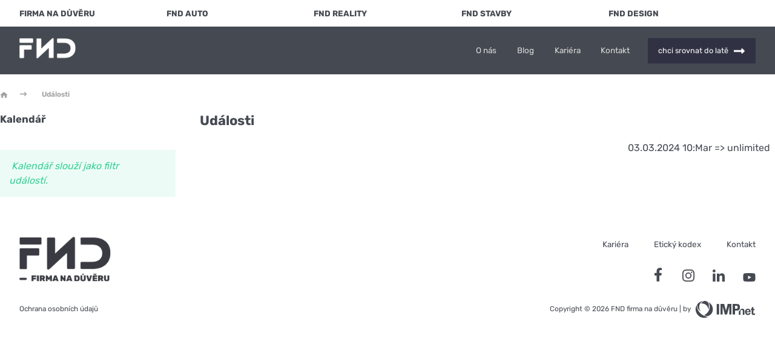

--- FILE ---
content_type: text/html; charset=utf-8
request_url: http://www.firmanaduveru.cz/udalosti?start=2024-03-03+10%3A27%3A51
body_size: 4205
content:
<!DOCTYPE html>
<html lang="cs">
  <head>
    <meta charset="utf-8">
    <meta name="viewport" content="width=device-width, initial-scale=1">
    <meta name="author" content="FND firma na důvěru & IMPnet">
    <meta name="copyright" content="FND firma na důvěru">
    <meta name="application-name" content="FND firma na důvěru">
    <link rel="manifest" href="/manifest.webmanifest">
		<script src="https://challenges.cloudflare.com/turnstile/v0/api.js?render=explicit" async defer></script>
    <script src="/www/frontend/CookieBar/CookieBar.js"></script>
<link rel="shortcut icon" href="/www/upload/favicons/favicon.ico">
<link rel="apple-touch-icon-precomposed" sizes="57x57" href="/www/upload/favicons/20230701042837281/20230701042837281.57x57.exact.png">
<link rel="apple-touch-icon-precomposed" sizes="60x60" href="/www/upload/favicons/20230701042837281/20230701042837281.60x60.exact.png">
<link rel="apple-touch-icon-precomposed" sizes="72x72" href="/www/upload/favicons/20230701042837281/20230701042837281.72x72.exact.png">
<link rel="apple-touch-icon-precomposed" sizes="76x76" href="/www/upload/favicons/20230701042837281/20230701042837281.76x76.exact.png">
<link rel="apple-touch-icon-precomposed" sizes="114x114" href="/www/upload/favicons/20230701042837281/20230701042837281.114x114.exact.png">
<link rel="apple-touch-icon-precomposed" sizes="120x120" href="/www/upload/favicons/20230701042837281/20230701042837281.120x120.exact.png">
<link rel="apple-touch-icon-precomposed" sizes="144x144" href="/www/upload/favicons/20230701042837281/20230701042837281.144x144.exact.png">
<link rel="apple-touch-icon-precomposed" sizes="152x152" href="/www/upload/favicons/20230701042837281/20230701042837281.152x152.exact.png">
<link rel="icon" type="image/png" href="/www/upload/favicons/20230701042837281/20230701042837281.16x16.exact.png">
<link rel="icon" type="image/png" href="/www/upload/favicons/20230701042837281/20230701042837281.32x32.exact.png">
<link rel="icon" type="image/png" href="/www/upload/favicons/20230701042837281/20230701042837281.96x96.exact.png">
<link rel="icon" type="image/png" href="/www/upload/favicons/20230701042837281/20230701042837281.128x128.exact.png">
<link rel="icon" type="image/png" href="/www/upload/favicons/20230701042837281/20230701042837281.196x196.exact.png">
<meta name="msapplication-square70x70logo" content="/www/upload/favicons/20230701042837281/20230701042837281.70x70.exact.png">
<meta name="msapplication-TileImage" content="/www/upload/favicons/20230701042837281/20230701042837281.144x144.exact.png">
<meta name="msapplication-square150x150logo" content="/www/upload/favicons/20230701042837281/20230701042837281.150x150.exact.png">
<meta name="msapplication-square310x310logo" content="/www/upload/favicons/20230701042837281/20230701042837281.310x310.exact.png"><link rel="preload" href="/www/frontend/cache/720574814b19.css?1761165138" as="style">
<link rel="stylesheet" href="/www/frontend/cache/720574814b19.css?1761165138" type="text/css" media="screen"><link rel="preload" href="/www/frontend/cache/5d2205a885a2.js?1761165138" as="script">
<script type="text/javascript" src="/www/frontend/cache/5d2205a885a2.js?1761165138"></script><script>
  window.dataLayer = window.dataLayer || [];
  dataLayer.push({"cart":[],"visitorType":"low-value"});
</script>  
        
  <script>
    dataLayer.push( { 'impnet' : {
      "pageType": "udalosti"
    }});
  </script>
<script>
  window.dataLayer = window.dataLayer || [];
  (function(){
    window.dataLayer.push( arguments );
  })('consent', 'default', { 'personalization_storage': 'denied', 'ad_storage': 'denied', 'analytics_storage': 'denied', 'wait_for_update': 2000 } );
  (function(){
    window.dataLayer.push( arguments );
  })('consent', 'update', { 'personalization_storage': "denied", 'ad_storage': "denied", 'analytics_storage': "denied" } );
</script>

  <!-- Google Tag Manager -->
<script>(function(w,d,s,l,i){w[l]=w[l]||[];w[l].push({'gtm.start':
new Date().getTime(),event:'gtm.js'});var f=d.getElementsByTagName(s)[0],
j=d.createElement(s),dl=l!='dataLayer'?'&l='+l:'';j.async=true;j.src=
'https://www.googletagmanager.com/gtm.js?id='+i+dl;f.parentNode.insertBefore(j,f);
})(window,document,'script','dataLayer','GTM-PB5V9XB');</script>
<!-- End Google Tag Manager -->

    <meta name="description" content="Poradenství | Nezávislost | Důvěra • Utáhněte hypotéku i s manželkou na mateřské určitě né dovolené. • Kupte si nové auto místo staré vrzající ojetiny. • Dovolte si rekonstrukci bytu i povalování u moře.">

    <meta name="keywords" content="finance, finanční svoboda, finanční nezávislost">

    <title id="snippet--metaSnippet">
      Události FND firma na důvěru
    </title>

      <link rel="canonical" href="http://www.firmanaduveru.cz/udalosti">
  </head>
  <body class="frontend-eventlist">

  <!-- Google Tag Manager (noscript) -->
<noscript><iframe src="https://www.googletagmanager.com/ns.html?id=GTM-PB5V9XB"
height="0" width="0" style="display:none;visibility:hidden"></iframe></noscript>
<!-- End Google Tag Manager (noscript) -->


<header>

  <section class="topBar">
    <div class="container">
      <div class="uk-grid-small" data-uk-grid>
        <div class="uk-width-expand">
          <ul class="menu">
  	  <li><a href="https://www.firmanaduveru.cz" target="" class="">	FIRMA NA DŮVĚRU</a></li>
  	  <li><a href="https://www.fndauto.cz/" target="" class="">	FND Auto</a></li>
  	  <li><a href="https://www.fndreality.cz/" target="" class="">	FND Reality</a></li>
  	  <li><a href="https://www.fndstavby.cz/" target="" class="">	FND Stavby</a></li>
  	  <li><a href="https://www.fnddesign.cz/" target="_blank" class="">	FND Design</a></li>


          </ul>
        </div>
      </div>
    </div>
  </section>

  <section class="middleBar" data-uk-sticky>
    <div class="container boundary">
      <div class="uk-grid-small" data-uk-grid>
        <div class="uk-width-auto">
          <div class="logoPack">
          <a href="/" class="logo">
            <picture>
              <img src="/www/frontend/images/fnd/logo.png" alt="FND firma na důvěru">
            </picture>
          </a>
          </div>
        </div>
        <div class="uk-width-expand fx fxa fxe">
          <nav class="uk-navbar-container uk-visible@m" data-uk-navbar>
            <div class="uk-navbar-right">
              <ul class="uk-navbar-nav">
	<li class="">
		<a href="http://www.firmanaduveru.cz/" target="" class="">
			O nás
		</a>
	</li>
	<li class="">
		<a href="http://www.firmanaduveru.cz/blog" target="" class="">
			Blog
		</a>
	</li>
	<li class="">
		<a href="http://www.firmanaduveru.cz/kariera" target="" class="">
			Kariéra
		</a>
	</li>
	<li class="">
		<a href="http://www.firmanaduveru.cz/kontakty" target="" class="">
			Kontakt
		</a>
	</li>

              </ul>
            </div>
          </nav>
          <a class="uk-navbar-toggle uk-hidden@m" data-uk-navbar-toggle-icon data-uk-toggle="target: #offcanvas-nav" href="#"></a>
          <a href="/#step01" class="button"><span>chci srovnat do latě<span><span class="ico"><img src="/www/frontend/images/fnd/right-white.png" alt="arrow"></span></a>
        </div>
      </div>
    </div>
  </section>

</header>

<!--responsive menu-->

<div id="offcanvas-nav" data-uk-offcanvas="mode: slide; overlay: true; flip: true">
  <div class="uk-offcanvas-bar">
    <button class="uk-offcanvas-close" type="button" uk-close></button>
    <a href="/" class="logo">
      <picture>
        <img src="/www/frontend/images/fnd/logoFooter.png" alt="FND firma na důvěru">
      </picture>
    </a>
    <ul class="uk-nav uk-nav-default uk-nav-parent-icon" data-uk-nav>
    <li>
      <a href="http://www.firmanaduveru.cz/">O nás</a>
    </li>
    <li>
      <a href="http://www.firmanaduveru.cz/blog">Blog</a>
    </li>
    <li>
      <a href="http://www.firmanaduveru.cz/kariera">Kariéra</a>
    </li>
    <li>
      <a href="http://www.firmanaduveru.cz/kontakty">Kontakt</a>
    </li>

    </ul>
    <ul class="uk-nav uk-nav-default uk-nav-parent-icon menu" data-uk-nav>
    <li>
      <a href="https://www.firmanaduveru.cz">FIRMA NA DŮVĚRU</a>
    </li>
    <li>
      <a href="https://www.fndauto.cz/">FND Auto</a>
    </li>
    <li>
      <a href="https://www.fndreality.cz/">FND Reality</a>
    </li>
    <li>
      <a href="https://www.fndstavby.cz/">FND Stavby</a>
    </li>
    <li>
      <a href="https://www.fnddesign.cz/">FND Design</a>
    </li>

    </ul>
  </div>
</div>

<script>
  $(".arrow-resp").click( function() {
    $(this).parent().find(".uk-nav-sub").slideToggle();
    $(this).toggleClass('open');
  });
</script>

<div class="uk-float-left">
  <ul class="uk-breadcrumb uk-margin-top">
		<li class="">
      <a href="/">
        <img src="/www/frontend/images/bread-home.png" alt="home icon">
      </a>
    </li>
		<li class="">
      
        <span>Události</span>
      
    </li>
  </ul>
</div>
<div class="uk-clearfix"></div>

<div data-uk-grid>
  <div class="uk-width-1-4">
    <div class="interactive-calendar">
      <h2>Kalendář</h2>
      <div id="calendar-events" data-uk-grid>
        <div class="uk-width-1-1">
          <div id="calendar-selector" class="monthly" class="uk-width-1-1"></div>
        </div>
      </div>
    </div>
    <div class="uk-alert-success" data-uk-alert><i class="fa fa-info-circle"></i>&nbsp;<i>Kalendář slouží jako filtr událostí.</i></div>
  </div>
  <div class="uk-width-3-4">
    <h1>
      Události
    </h1>

<div id="snippet--itemsSnippet">      <div class="uk-panel uk-margin-bottom uk-text-right" title="selected_date_time"><i class="fa fa-clock-o"></i>&nbsp;&nbsp;03.03.2024 10:Mar => unlimited&nbsp;&nbsp;<a class="uk-text-danger uk-text-large ajax" href="/udalosti?start=2024-03-03+10%3A27%3A51&amp;do=resetDateTime" title="remove_filter"><i class="fa fa-remove"></i></a></div>

      <div class="uk-grid uk-child-width-1-2 uk-margin-top">
        <div>

<a href="#snippet--itemsSnippet" title="up_items" class="uk-margin-small-top uk-float-left" data-uk-scroll><i class="fa fa-arrow-circle-up fa-2x"></i></a>        </div>
        <div  class="uk-margin-small-top">
        </div>
      </div>
</div>
    <div class="uk-clearfix"></div>
  </div>
</div>

<script type="text/javascript">

  $( document ).ready( function ()
  {

    $( '#calendar-selector' ).monthly(
    {
      mode: 'event',
      dataType: 'json',
      jsonUrl:
			,
      weekStart: 'Mon',
      eventList: false
    });

    function selectCalendarDate()
    {
      setTimeout( function ()
      {

        $( ".monthly-day" ).on( 'click', function ( event )
        {
          var classes = $( this ).attr( "class" ).split( ' ' );
          $.each( classes, function ( index, item )
          {
            if ( item.match( "^dt" ) )
            {
              var previousDay = item.substr( 2 );
              var selectedDay = addMinutes( previousDay, 1440, 2 );
              $.nette.ajax(
              {
                url: "/udalosti?do=changeDateTimes",
                type: 'GET',
                data:{
                        'start': selectedDay + " 00:00:00",
                        'end': selectedDay + " 23:59:59"
                      }
              });
            }
          });

        });

        $( ".monthly-header-title-date-year" ).on( 'click', function ( event )
        {
          var year = $( this ).text();
          $.nette.ajax(
          {
            url: "/udalosti?do=changeDateTimes",
            type: 'GET',
            data:{
                    'start': year + "-01-01 00:00:00",
                    'end': year + "-12-31 23:59:59"
                  }
          });
        });

        $( ".monthly-header-title-date" ).on( 'click', function ( event )
        {
          var classes = $( this ).closest( '.monthly' ).find( '.monthly-day' ).last().attr( 'class' ).split( ' ' );
          $.each( classes, function ( index, item )
          {
            if ( item.match( "^dt" ) )
            {
              var lastDay = item.substr( 2 );
              var lastDay = addMinutes( lastDay, 1440, 2 );
              var firstDay = lastDay.substr( 0, 7 ) + "-01";
              $.nette.ajax(
              {
                url: "/udalosti?do=changeDateTimes",
                type: 'GET',
                data:{
                        'start': firstDay + " 00:00:00",
                        'end': lastDay + " 23:59:59"
                      }
              });
            }
          });
        });


      }, 10 );
    }

    function editCalendarTitle()
    {
      setTimeout( function ()
      {
        var text = $( "#calendar-events .monthly-header-title-date" ).text().split(" ");
        $( "#calendar-events .monthly-header-title-date" ).text( text[0]).attr( 'style', 'cursor: pointer;' );
        $( "#calendar-events .monthly-header-title-date" ).after( "<br><span class='monthly-header-title-date-year' style='cursor: pointer;'>" + text[1] + "</span>" );
      }, 10 );

    }

    $( ".monthly-prev, .monthly-next" ).on( "click", function ()
    {
      editCalendarTitle();
      selectCalendarDate();
    });

    editCalendarTitle();
    selectCalendarDate();

  });

</script>


           
<footer>
  <section class="footer">
    <div class="container">
      <div class="uk-grid-small" data-uk-grid>
        <div class="uk-width-auto@m">
          <a href="/" class="logo">
            <picture>
              <img src="/www/frontend/images/fnd/logoFooter.png" alt="FND firma na důvěru">
            </picture>
          </a>
        </div>
        <div class="uk-width-expand@m fx fxe">
          <div class="row">
            <ul>
  	<li><a href="http://www.firmanaduveru.cz/kariera" target="">Kariéra</a></li>
  	<li><a href="/www/upload/Eticky_kodex_FND.pdf" target="_blank">Etický kodex</a></li>
  	<li><a href="http://www.firmanaduveru.cz/kontakty" target="">Kontakt</a></li>

            </ul>
            <div class="socialPack">
              <a href="https://www.facebook.com/firmanaduveru/"><img loading="lazy" data-src="/www/frontend/images/svg/facebook.svg" data-uk-svg></a>
              <a href="https://www.instagram.com/firmanaduveru/"><img loading="lazy" data-src="/www/frontend/images/svg/instagram.svg" data-uk-svg></a>
              <a href="https://www.linkedin.com/company/firmanaduveru/"><img loading="lazy" data-src="/www/frontend/images/svg/linkedin.svg" data-uk-svg></a>
              <a href="https://www.youtube.com/channel/UCkDXwavYpgunwKKYthGifAA"><img loading="lazy" data-src="/www/frontend/images/svg/youtube.svg" data-uk-svg></a>
            </div>
          </div>
        </div>
      </div>
    </div>
  </section>
  <section class="footerEnd">
    <div class="container">
      <div class="uk-grid-small" data-uk-grid>
        <div class="uk-width-auto@m">
          <p class="left"><a href="/zpracovani-osobnich-udaju">Ochrana osobních údajů</a></p>
        </div>
        <div class="uk-width-expand@m fx fxe">
          <p class="copy">Copyright © 2026 FND firma na důvěru | by <a href="https://www.impnet.cz/" target="_blank"><img loading="lazy" data-src="/www/frontend/images/svg/impnet.svg" data-uk-svg></a></p>
        </div>
      </div>
    </div>
  </section>

</footer>


  
<div id="snippet--flashMessages"></div>
    
    

<div id="snippet--popupSnippet">
</div>

  <script type="text/javascript" src="/www/frontend/cache/ccb72af3e9c5.js?1761165142"></script>



<script>
    LiveForm.setOptions(
    {
      controlErrorClass: 'uk-form-danger',
      messageErrorClass: 'error',
      controlValidClass: 'uk-form-success'
    });
</script>

  </body>
</html>


--- FILE ---
content_type: image/svg+xml
request_url: http://www.firmanaduveru.cz/www/frontend/images/svg/facebook.svg
body_size: 269
content:
<svg xmlns="http://www.w3.org/2000/svg" width="12.654" height="23.627" viewBox="0 0 12.654 23.627"><path d="M13.435,13.29l.656-4.276h-4.1V6.24A2.138,2.138,0,0,1,12.4,3.929h1.865V.289A22.746,22.746,0,0,0,10.953,0C7.574,0,5.365,2.048,5.365,5.755V9.014H1.609V13.29H5.365V23.627H9.988V13.29Z" transform="translate(-1.609)" fill="#454951"/></svg>